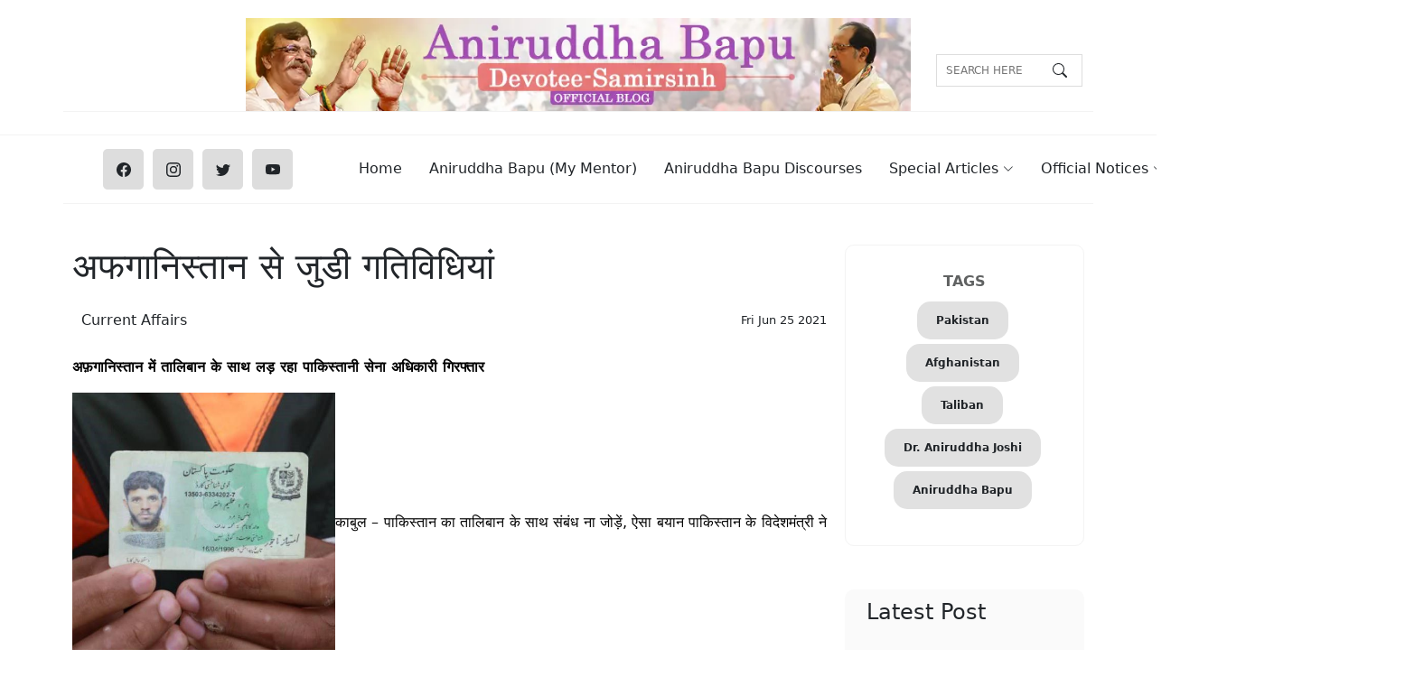

--- FILE ---
content_type: text/html; charset=utf-8
request_url: https://sadguruaniruddhabapu.com/post/afghanistan-related-activities
body_size: 16927
content:
<!DOCTYPE html><html lang="hi_IN" data-critters-container><head>
  <meta name="description" content="अफगानिस्तान से जुडी गतिविधियां - पाकिस्तान का तालिबान के साथ संबंध ना जोड़ें, ऐसा बयान पाकिस्तान के विदेशमंत्री ने कुछ दिन पहले ही किया था।">
  <meta name="keywords" content="Pakistan, Afghanistan, Taliban, Dr. Aniruddha Joshi, Aniruddha Bapu">
  <meta name="robots" content="max-image-preview:large">
  <meta name="og:locale" property="og:locale" content="hi_IN">
  <meta name="og:type" property="og:type" content="article">
  <meta name="og:title" property="og:title" content="अफगानिस्तान से जुडी गतिविधियां">
  <meta name="og:description" property="og:description" content="अफगानिस्तान से जुडी गतिविधियां - पाकिस्तान का तालिबान के साथ संबंध ना जोड़ें, ऐसा बयान पाकिस्तान के विदेशमंत्री ने कुछ दिन पहले ही किया था।">
  <meta name="og:url" property="og:url" content="https://sadguruaniruddhabapu.com/post/afghanistan-related-activities">
  <meta name="og:site_name" property="og:site_name" content="Sadguru Aniruddha Bapu.">
  <meta name="article:publisher" property="article:publisher" content="Dr. Aniruddha Joshi">
  <!-- <meta name="article:tag" property="article:tag" content="" /> -->
  <meta name="article:section" property="article:section" content="Current Affairs">
  <meta name="article:published_time" property="article:published_time" content="1970-01-19T19:17:18.615Z">
  <meta name="article:modified_time" property="article:modified_time" content="1970-01-19T19:17:16.693Z">
  <meta name="og:updated_time" property="og:updated_time" content="1970-01-19T19:17:16.693Z">
  <meta name="og:image" property="og:image" content="https://images.sadguruaniruddhabapu.com/wp-content/uploads/2021/06/Blog-FI-afghanistan.webp">
  <meta name="twitter:card" content="summary_large_image">
  <meta name="twitter:description" content="अफगानिस्तान से जुडी गतिविधियां - पाकिस्तान का तालिबान के साथ संबंध ना जोड़ें, ऐसा बयान पाकिस्तान के विदेशमंत्री ने कुछ दिन पहले ही किया था।">
  <meta name="twitter:title" content="अफगानिस्तान से जुडी गतिविधियां">
  <meta name="twitter:site" content="Sadguru Aniruddha Bapu">
  <meta name="twitter:image" content="https://images.sadguruaniruddhabapu.com/wp-content/uploads/2021/06/Blog-FI-afghanistan.webp">
  <meta name="twitter:creator" content="Sadguru Aniruddha Bapu">
  <meta charset="utf-8">
  <title>अफगानिस्तान से जुडी गतिविधियां</title>
  <base href="/">
  <meta name="viewport" content="width=device-width, initial-scale=1">
  <link rel="icon" type="image/x-icon" href="favicon.ico">

  <link rel="preload" href="styles.css" as="style">
  <link rel="preload" href="main.js" as="script">
  <script type="application/ld+json">{"@context":"http://schema.org","mainEntityOfPage":{"@type":"Article","@id":"https://sadguruaniruddhabapu.com/post/afghanistan-related-activities"},"@type":"BlogPosting","inLanguage":"Hindi","headline":"अफगानिस्तान से जुडी गतिविधियां","image":{"@type":"ImageObject","url":"https://images.sadguruaniruddhabapu.com/wp-content/uploads/2021/06/Blog-FI-afghanistan.webp"},"keywords":"Current Affairs,Hindi,Featured Posts","articleSection":"Current Affairs","datePublished":"2021-06-25T19:40:35","dateModified":"2021-06-25T19:40:35","url":"https://sadguruaniruddhabapu.com/post/afghanistan-related-activities","thumbnailUrl":"https://images.sadguruaniruddhabapu.com/wp-content/uploads/2021/06/Blog-FI-afghanistan.webp","author":{"url":"https://sadguruaniruddhabapu.com/","@type":"Thing","name":"sadguruaniruddhabapu.com"},"publisher":{"@type":"Organization","name":"https://sadguruaniruddhabapu.com/","logo":{"@type":"ImageObject","url":"https://images.sadguruaniruddhabapu.com/wp-content/uploads/website-logo.webp"}},"description":"अफगानिस्तान से जुडी गतिविधियां - पाकिस्तान का तालिबान के साथ संबंध ना जोड़ें, ऐसा बयान पाकिस्तान के विदेशमंत्री ने कुछ दिन पहले ही किया था।"}</script>
  <script>



    function clickOnli() {
      document.querySelector('body').classList.toggle('mobile-nav-active');
      document.querySelector('.mobile-nav-toggle').classList.toggle('bi-list');
      document.querySelector('.mobile-nav-toggle').classList.toggle('bi-x');

    }
  </script>
  <!-- Google tag (gtag.js) -->
  <script defer src="https://www.googletagmanager.com/gtag/js?id=G-EWSWCVYKR0"></script>
  <script defer>
    window.dataLayer = window.dataLayer || [];
    function gtag() { dataLayer.push(arguments); }
    gtag('js', new Date());
    gtag('config', 'G-EWSWCVYKR0'); 
  </script>
<!-- <script>
  function loadVideo(VIDEO_ID,element) {
    if(VIDEO_ID!='')
  {
    element.innerHTML = "<iframe src='https://www.youtube.com/embed/"+VIDEO_ID+"?autoplay=1'  frameborder='0' allow='autoplay; encrypted-media'   allowfullscreen loading='lazy'></iframe>";
    document.getElementById("idFeatureImage").setAttribute("display","none");
  }
  }
</script> -->
<style>@charset "UTF-8";*,*:after,*:before{box-sizing:border-box}html,body{height:100%}body{line-height:1.74;font-size:15px;font-style:normal;font-weight:500;visibility:visible;color:#333;position:relative;background-color:#fff}h1,h2,h4,h6{color:#000;font-weight:600;margin-top:0;margin-bottom:0;line-height:1.41}h1{font-size:56px}@media only screen and (min-width: 992px) and (max-width: 1199px){h1{font-size:46px}}@media only screen and (min-width: 768px) and (max-width: 991px){h1{font-size:40px}}@media only screen and (max-width: 767px){h1{font-size:34px}}h2{font-size:38px}@media only screen and (min-width: 992px) and (max-width: 1199px){h2{font-size:32px}}@media only screen and (min-width: 768px) and (max-width: 991px){h2{font-size:30px}}@media only screen and (max-width: 767px){h2{font-size:26px}}h4{font-size:20px}@media only screen and (min-width: 992px) and (max-width: 1199px){h4{font-size:18px}}@media only screen and (min-width: 768px) and (max-width: 991px){h4{font-size:18px}}@media only screen and (max-width: 767px){h4{font-size:18px}}h6{font-size:16px}p:last-child{margin-bottom:0}a{color:inherit!important;display:inline-block;line-height:inherit;text-decoration:none!important;cursor:pointer}*:focus{outline:none!important}a:focus{color:inherit;outline:none;text-decoration:none}a:hover{text-decoration:none;color:#ffc4a0}ul{list-style:outside none none;margin:0;padding:0}img{max-width:100%}input[type=text]:focus{color:#47362b;border-color:#ffc4a0}.section-space--ptb_80{padding-top:40px;padding-bottom:10px}@media only screen and (min-width: 768px) and (max-width: 991px){.section-space--ptb_80{padding-top:60px;padding-bottom:60px}}@media only screen and (max-width: 767px){.section-space--ptb_80{padding-top:40px;padding-bottom:40px}}.mb-15{margin-bottom:15px}.mt-15{margin-top:15px}@media (min-width: 1200px){.container{max-width:1200px}}.row--17{margin-left:-17px;margin-right:-17px}@media only screen and (min-width: 1200px) and (max-width: 1499px){.row--17{margin-left:-15px;margin-right:-15px}}@media only screen and (min-width: 992px) and (max-width: 1199px){.row--17{margin-left:-15px;margin-right:-15px}}@media only screen and (min-width: 768px) and (max-width: 991px){.row--17{margin-left:-15px;margin-right:-15px}}@media only screen and (max-width: 767px){.row--17{margin-left:-15px!important;margin-right:-15px!important}}.row--17>[class*=col],.row--17>[class*=col-]{padding-left:17px;padding-right:17px}@media only screen and (min-width: 1200px) and (max-width: 1499px){.row--17>[class*=col],.row--17>[class*=col-]{padding-left:10px;padding-right:10px}}@media only screen and (min-width: 992px) and (max-width: 1199px){.row--17>[class*=col],.row--17>[class*=col-]{padding-left:15px;padding-right:15px}}@media only screen and (min-width: 768px) and (max-width: 991px){.row--17>[class*=col],.row--17>[class*=col-]{padding-left:15px!important;padding-right:15px!important;margin:auto}}@media only screen and (max-width: 767px){.row--17>[class*=col],.row--17>[class*=col-]{padding-left:15px!important;padding-right:15px!important;margin:auto}}.header-mid-area{margin-top:20px;border-bottom:1px solid #f3f3f3;padding-bottom:20px}.header-mid-right-side{display:flex;justify-content:flex-end}.header-add-banner{position:relative}.header-add-banner a{display:block}.social-share-area li{display:inline-block;margin-right:10px}.social-share-area li:last-child{margin-right:0}.social-share-area li a{height:45px;width:45px;line-height:45px;text-align:center;background-color:#ddd;border-radius:5px}.social-share-area li a:hover{background-color:#ffc4a0;color:#fff}@media only screen and (max-width: 767px){.social-share-area li{margin-right:10px}}@media only screen and (max-width: 575px){.social-share-area li{margin-right:6px}}.footer-one .footer-top-area{background-color:#fdead2;padding:10px 0}.footer-one .footer-bottom-area{background:#d3a385}.footer-widget{margin-top:30px;max-width:280px}@media only screen and (max-width: 767px){.footer-widget{max-width:100%}}.footer-widget-title{margin-bottom:30px}.footer-widget-title .title{color:#fff}.footer-menu-widget{display:flex;justify-content:space-between;margin-right:-10px;margin-left:-5px;flex-wrap:wrap}.single-footer-menu{width:49%;flex:0 0 auto;padding-left:5px;padding-right:10px;margin-top:30px}@media only screen and (max-width: 575px){.single-footer-menu{width:50%}}.single-footer-menu:last-child{padding-left:50px}@media only screen and (min-width: 1200px) and (max-width: 1499px),only screen and (min-width: 992px) and (max-width: 1199px),only screen and (min-width: 768px) and (max-width: 991px),only screen and (max-width: 767px){.single-footer-menu:last-child{padding-left:5px}}.footer-widget-menu-list li{margin-bottom:10px}.footer-widget-menu-list li:last-child{margin-bottom:0}.footer-widget-menu-list li a{color:#fff}.footer-bottom-inner{display:flex;justify-content:space-between;align-items:center}@media only screen and (max-width: 767px){.footer-bottom-inner{flex-direction:column;align-items:center}}.post-meta-left-side span{position:relative;padding-right:10px;margin-right:10px;font-size:13px}.post-meta-left-side span:after{position:absolute;content:"";right:0;top:50%;height:4px;width:4px;border-radius:50000px;transform:translateY(-50%)}.post-meta-left-side span:last-child{padding-right:0;margin-right:0}.post-meta-left-side span:last-child:after{display:none}.trending-blog-post-category{margin-right:25px}.trending-blog-post-category a{min-width:100px;text-align:center;padding:4px 10px;border-radius:10px;color:#222}@media only screen and (max-width: 479px){.trending-blog-post-category{margin-right:15px}.trending-blog-post-category a{min-width:40px;font-size:12px;padding:2px 5px}}.from-following-right-side{max-width:335px;flex-grow:1}.following-blog-post-author{color:#9b9ea1}@media only screen and (max-width: 479px){.following-blog-post-author{font-size:12px}}.following-blog-post-title{margin-bottom:15px}.following-author-area{border:1px solid #f3f3f3;border-radius:10px;text-align:center;padding:30px 15px}.latest-post-inner-wrap{padding:1px 24px;background:#fafafa;border-radius:10px}@media only screen and (min-width: 992px) and (max-width: 1199px),only screen and (min-width: 768px) and (max-width: 991px){.latest-post-box{display:flex;flex-wrap:wrap}}.latest-post-header{display:flex;justify-content:space-between;align-items:center;margin-top:10px}.single-latest-post{display:flex;align-items:center;margin-top:20px}@media only screen and (min-width: 992px) and (max-width: 1199px),only screen and (min-width: 768px) and (max-width: 991px){.single-latest-post{width:50%;padding-right:15px}}.latest-post-thum{flex-basis:0 0 auto;min-width:90px;width:85px}.latest-post-thum a img{border-radius:10px}.latest-post-content{margin-left:20px}.latest-post-content .title{margin-top:0;font-size:15px}.latest-post-content .latest-post-meta{font-size:12px;margin-top:10px}.latest-post-content .latest-post-meta span{position:relative;padding-right:6px;margin-right:6px}.latest-post-content .latest-post-meta span:after{position:absolute;content:"";right:0;top:50%;height:4px;width:4px;background:#000000;border-radius:50000px;transform:translateY(-50%)}.latest-post-content .latest-post-meta span:last-child{padding-right:0;margin-right:0}.latest-post-content .latest-post-meta span:last-child:after{display:none}.most-populer-thum{display:block}.most-populer-thum img{border-radius:10px;width:100%}.blog-details-meta-box{margin-top:20px;margin-bottom:5px;display:flex;align-items:center;justify-content:space-between}.blog-details-meta-box .post-meta-left-side,.blog-details-meta-box .post-mid-side{display:flex;align-items:center}.blog-details-meta-box .post-mid-side span{position:relative;padding-right:10px;margin-right:10px;font-size:13px}.blog-details-meta-box .post-mid-side span:after{position:absolute;content:"";right:0;top:50%;height:4px;width:4px;background:#000000;border-radius:50000px;transform:translateY(-50%)}.blog-details-meta-box .post-mid-side span:last-child{padding-right:0;margin-right:0}.blog-details-meta-box .post-mid-side span:last-child:after{display:none}@media only screen and (max-width: 767px){.blog-details-meta-box{flex-direction:column}}.search_area{margin-top:14px;position:relative}.search_area:after{color:#606262;position:absolute;right:13px;top:6px}.search_area input[type=text]{border:1px solid #ddd;font-size:12px;height:36px;padding-left:10px;text-transform:uppercase;width:100%}.search_area a{background:transparent none repeat scroll 0 0;border:medium none;height:100%;position:absolute;right:0;text-indent:-1e+21px;top:0;width:33px;z-index:999}@media (min-width: 1280px){.navbar{padding:0}.navbar ul{margin:0;padding:0;display:flex;list-style:none;align-items:center}.navbar li{position:relative}.navbar a,.navbar a:focus{display:flex;align-items:center;justify-content:space-between;padding:10px 0 10px 30px;font-family:var(--font-default);font-size:16px;font-weight:500;color:rgba(var(--color-default-rgb),1);white-space:nowrap;transition:.3s}.navbar a i,.navbar a:focus i{font-size:12px;line-height:0;margin-left:5px}.navbar a:hover,.navbar li:hover>a{color:var(--color-default)}.navbar .dropdown ul{display:block;position:absolute;left:14px;top:calc(100% + 30px);margin:0;padding:10px 0;z-index:99;opacity:0;visibility:hidden;background:var(--color-white);box-shadow:0 0 30px #7f89a140;transition:.3s;border-radius:4px}.navbar .dropdown ul li{min-width:200px}.navbar .dropdown ul a{padding:10px 20px;font-size:15px;text-transform:none;font-weight:400}.navbar .dropdown ul a:hover,.navbar .dropdown ul li:hover>a{color:var(--color-primary)}.navbar .dropdown:hover>ul{opacity:1;top:100%;visibility:visible}}.mobile-nav-toggle{display:none}@media (max-width: 1279px){.navbar{padding:0;z-index:9997}.navbar ul{display:none;position:absolute;inset:55px 15px 15px;padding:10px 0;margin:0;border-radius:10px;background-color:var(--color-white);overflow-y:auto;transition:.3s;z-index:9998}.navbar a,.navbar a:focus{display:flex;align-items:center;justify-content:space-between;padding:10px 20px;font-family:var(--font-primary);font-size:15px;font-weight:600;color:var(--color-primary);white-space:nowrap;transition:.3s}.navbar a i,.navbar a:focus i{font-size:12px;line-height:0;margin-left:5px}.navbar a:hover,.navbar li:hover>a{color:var(--color-primary)}.navbar .dropdown ul{position:static;display:none;z-index:99;padding:10px 0;margin:10px 20px;background:var(--color-white);transition:all .5s ease-in-out;box-shadow:0 0 30px rgba(var(--color-black-rgb),.1)}.mobile-nav-toggle{display:inline-block;color:var(--color-secondary);font-size:28px;cursor:pointer;line-height:0;transition:.5s}}.align-items-center{border-bottom:1px solid #f3f3f3;margin-bottom:5px}:root{--font-default:"EB Garamond", system-ui, -apple-system, "Segoe UI", Roboto, "Helvetica Neue", Arial, "Noto Sans", "Liberation Sans", sans-serif, "Apple Color Emoji", "Segoe UI Emoji", "Segoe UI Symbol", "Noto Color Emoji";--font-primary:"EB Garamond", serif;--font-secondary:"Inter", sans-serif;--color-default:#212529;--color-default-rgb:33, 37, 41;--color-links:#212529;--color-links-hover:#15171a;--color-primary:#212529;--color-primary-light:#26282c;--color-primary-dark:#0b0c0e;--color-primary-rgb:33, 37, 41;--color-primary-light-rgb:38, 40, 44;--color-primary-dark-rgb:11, 12, 14;--color-secondary:#596d80;--color-secondary-light:#8498aa;--color-secondary-dark:#404f5c;--color-secondary-rgb:89, 109, 128;--color-secondary-light-rgb:132, 152, 170;--color-secondary-dark-rgb:64, 79, 92;--color-blue:#0d6efd;--color-blue-rgb:13, 110, 253;--color-indigo:#6610f2;--color-indigo-rgb:102, 16, 242;--color-purple:#6f42c1;--color-purple-rgb:111, 66, 193;--color-pink:#f3268c;--color-pink-rgb:243, 38, 140;--color-red:#df1529;--color-red-rgb:223, 21, 4;--color-orange:#fd7e14;--color-orange-rgb:253, 126, 20;--color-yellow:#ffc107;--color-yellow-rgb:255, 193, 7;--color-green:#059652;--color-green-rgb:5, 150, 82;--color-teal:#20c997;--color-teal-rgb:32, 201, 151;--color-cyan:#0dcaf0;--color-cyan-rgb:13, 202, 240;--color-white:#ffffff;--color-white-rgb:255, 255, 255;--color-gray:#6c757d;--color-gray-rgb:108, 117, 125;--color-black:#000000;--color-black-rgb:0, 0, 0}:root{--bs-blue:var(--color-blue);--bs-indigo:var(--color-indigo);--bs-purple:var(--color-purple);--bs-pink:var(--color-pink);--bs-red:var(--color-red);--bs-orange:var(--color-orange);--bs-yellow:var(--color-yellow);--bs-green:var(--color-green);--bs-teal:var(--color-teal);--bs-cyan:var(--color-cyan);--bs-white:var(--color-white);--bs-gray:var(--color-gray);--bs-gray-dark:#343a40;--bs-gray-100:#f8f9fa;--bs-gray-200:#e9ecef;--bs-gray-300:#dee2e6;--bs-gray-400:#ced4da;--bs-gray-500:#adb5bd;--bs-gray-600:#6c757d;--bs-gray-700:#495057;--bs-gray-800:#343a40;--bs-gray-900:#212529;--bs-primary:var(--color-blue);--bs-secondary:var(--color-blue);--bs-success:#198754;--bs-info:#0dcaf0;--bs-warning:#ffc107;--bs-danger:#dc3545;--bs-light:#f8f9fa;--bs-dark:#212529;--bs-primary-rgb:var(--color-primary-rgb);--bs-secondary-rgb:var(--color-secondary-rgb);--bs-success-rgb:25, 135, 84;--bs-info-rgb:13, 202, 240;--bs-warning-rgb:255, 193, 7;--bs-danger-rgb:220, 53, 69;--bs-light-rgb:248, 249, 250;--bs-dark-rgb:33, 37, 41;--bs-white-rgb:var(--color-white-rgb);--bs-black-rgb:var(--color-black-rgb);--bs-body-color-rgb:var(--color-default-rgb);--bs-body-bg-rgb:255, 255, 255;--bs-font-sans-serif:var(--font-default);--bs-font-monospace:SFMono-Regular, Menlo, Monaco, Consolas, "Liberation Mono", "Courier New", monospace;--bs-gradient:linear-gradient(180deg, rgba(255, 255, 255, .15), rgba(255, 255, 255, 0));--bs-body-font-family:var(--font-default);--bs-body-font-size:1rem;--bs-body-font-weight:400;--bs-body-line-height:1.5;--bs-body-color:var(--color-default);--bs-body-bg:#fff}@charset "UTF-8";:root{--bs-blue:#0d6efd;--bs-indigo:#6610f2;--bs-purple:#6f42c1;--bs-pink:#d63384;--bs-red:#dc3545;--bs-orange:#fd7e14;--bs-yellow:#ffc107;--bs-green:#198754;--bs-teal:#20c997;--bs-cyan:#0dcaf0;--bs-black:#000;--bs-white:#fff;--bs-gray:#6c757d;--bs-gray-dark:#343a40;--bs-gray-100:#f8f9fa;--bs-gray-200:#e9ecef;--bs-gray-300:#dee2e6;--bs-gray-400:#ced4da;--bs-gray-500:#adb5bd;--bs-gray-600:#6c757d;--bs-gray-700:#495057;--bs-gray-800:#343a40;--bs-gray-900:#212529;--bs-primary:#0d6efd;--bs-secondary:#6c757d;--bs-success:#198754;--bs-info:#0dcaf0;--bs-warning:#ffc107;--bs-danger:#dc3545;--bs-light:#f8f9fa;--bs-dark:#212529;--bs-primary-rgb:13,110,253;--bs-secondary-rgb:108,117,125;--bs-success-rgb:25,135,84;--bs-info-rgb:13,202,240;--bs-warning-rgb:255,193,7;--bs-danger-rgb:220,53,69;--bs-light-rgb:248,249,250;--bs-dark-rgb:33,37,41;--bs-primary-text-emphasis:#052c65;--bs-secondary-text-emphasis:#2b2f32;--bs-success-text-emphasis:#0a3622;--bs-info-text-emphasis:#055160;--bs-warning-text-emphasis:#664d03;--bs-danger-text-emphasis:#58151c;--bs-light-text-emphasis:#495057;--bs-dark-text-emphasis:#495057;--bs-primary-bg-subtle:#cfe2ff;--bs-secondary-bg-subtle:#e2e3e5;--bs-success-bg-subtle:#d1e7dd;--bs-info-bg-subtle:#cff4fc;--bs-warning-bg-subtle:#fff3cd;--bs-danger-bg-subtle:#f8d7da;--bs-light-bg-subtle:#fcfcfd;--bs-dark-bg-subtle:#ced4da;--bs-primary-border-subtle:#9ec5fe;--bs-secondary-border-subtle:#c4c8cb;--bs-success-border-subtle:#a3cfbb;--bs-info-border-subtle:#9eeaf9;--bs-warning-border-subtle:#ffe69c;--bs-danger-border-subtle:#f1aeb5;--bs-light-border-subtle:#e9ecef;--bs-dark-border-subtle:#adb5bd;--bs-white-rgb:255,255,255;--bs-black-rgb:0,0,0;--bs-font-sans-serif:system-ui,-apple-system,"Segoe UI",Roboto,"Helvetica Neue","Noto Sans","Liberation Sans",Arial,sans-serif,"Apple Color Emoji","Segoe UI Emoji","Segoe UI Symbol","Noto Color Emoji";--bs-font-monospace:SFMono-Regular,Menlo,Monaco,Consolas,"Liberation Mono","Courier New",monospace;--bs-gradient:linear-gradient(180deg, rgba(255, 255, 255, .15), rgba(255, 255, 255, 0));--bs-body-font-family:var(--bs-font-sans-serif);--bs-body-font-size:1rem;--bs-body-font-weight:400;--bs-body-line-height:1.5;--bs-body-color:#212529;--bs-body-color-rgb:33,37,41;--bs-body-bg:#fff;--bs-body-bg-rgb:255,255,255;--bs-emphasis-color:#000;--bs-emphasis-color-rgb:0,0,0;--bs-secondary-color:rgba(33, 37, 41, .75);--bs-secondary-color-rgb:33,37,41;--bs-secondary-bg:#e9ecef;--bs-secondary-bg-rgb:233,236,239;--bs-tertiary-color:rgba(33, 37, 41, .5);--bs-tertiary-color-rgb:33,37,41;--bs-tertiary-bg:#f8f9fa;--bs-tertiary-bg-rgb:248,249,250;--bs-heading-color:inherit;--bs-link-color:#0d6efd;--bs-link-color-rgb:13,110,253;--bs-link-decoration:underline;--bs-link-hover-color:#0a58ca;--bs-link-hover-color-rgb:10,88,202;--bs-code-color:#d63384;--bs-highlight-bg:#fff3cd;--bs-border-width:1px;--bs-border-style:solid;--bs-border-color:#dee2e6;--bs-border-color-translucent:rgba(0, 0, 0, .175);--bs-border-radius:.375rem;--bs-border-radius-sm:.25rem;--bs-border-radius-lg:.5rem;--bs-border-radius-xl:1rem;--bs-border-radius-xxl:2rem;--bs-border-radius-2xl:var(--bs-border-radius-xxl);--bs-border-radius-pill:50rem;--bs-box-shadow:0 .5rem 1rem rgba(0, 0, 0, .15);--bs-box-shadow-sm:0 .125rem .25rem rgba(0, 0, 0, .075);--bs-box-shadow-lg:0 1rem 3rem rgba(0, 0, 0, .175);--bs-box-shadow-inset:inset 0 1px 2px rgba(0, 0, 0, .075);--bs-focus-ring-width:.25rem;--bs-focus-ring-opacity:.25;--bs-focus-ring-color:rgba(13, 110, 253, .25);--bs-form-valid-color:#198754;--bs-form-valid-border-color:#198754;--bs-form-invalid-color:#dc3545;--bs-form-invalid-border-color:#dc3545}*,:after,:before{box-sizing:border-box}@media (prefers-reduced-motion:no-preference){:root{scroll-behavior:smooth}}body{margin:0;font-family:var(--bs-body-font-family);font-size:var(--bs-body-font-size);font-weight:var(--bs-body-font-weight);line-height:var(--bs-body-line-height);color:var(--bs-body-color);text-align:var(--bs-body-text-align);background-color:var(--bs-body-bg);-webkit-text-size-adjust:100%;-webkit-tap-highlight-color:transparent}h1,h2,h4,h6{margin-top:0;margin-bottom:.5rem;font-weight:500;line-height:1.2;color:var(--bs-heading-color)}h1{font-size:calc(1.375rem + 1.5vw)}@media (min-width:1200px){h1{font-size:2.5rem}}h2{font-size:calc(1.325rem + .9vw)}@media (min-width:1200px){h2{font-size:2rem}}h4{font-size:calc(1.275rem + .3vw)}@media (min-width:1200px){h4{font-size:1.5rem}}h6{font-size:1rem}p{margin-top:0;margin-bottom:1rem}ul{padding-left:2rem}ul{margin-top:0;margin-bottom:1rem}ul ul{margin-bottom:0}strong{font-weight:bolder}a{color:rgba(var(--bs-link-color-rgb),var(--bs-link-opacity,1));text-decoration:underline}a:hover{--bs-link-color-rgb:var(--bs-link-hover-color-rgb)}a:not([href]):not([class]),a:not([href]):not([class]):hover{color:inherit;text-decoration:none}img,svg{vertical-align:middle}input{margin:0;font-family:inherit;font-size:inherit;line-height:inherit}.container{--bs-gutter-x:1.5rem;--bs-gutter-y:0;width:100%;padding-right:calc(var(--bs-gutter-x) * .5);padding-left:calc(var(--bs-gutter-x) * .5);margin-right:auto;margin-left:auto}@media (min-width:576px){.container{max-width:540px}}@media (min-width:768px){.container{max-width:720px}}@media (min-width:992px){.container{max-width:960px}}@media (min-width:1200px){.container{max-width:1140px}}@media (min-width:1400px){.container{max-width:1320px}}:root{--bs-breakpoint-xs:0;--bs-breakpoint-sm:576px;--bs-breakpoint-md:768px;--bs-breakpoint-lg:992px;--bs-breakpoint-xl:1200px;--bs-breakpoint-xxl:1400px}.row{--bs-gutter-x:1.5rem;--bs-gutter-y:0;display:flex;flex-wrap:wrap;margin-top:calc(-1 * var(--bs-gutter-y));margin-right:calc(-.5 * var(--bs-gutter-x));margin-left:calc(-.5 * var(--bs-gutter-x))}.row>*{flex-shrink:0;width:100%;max-width:100%;padding-right:calc(var(--bs-gutter-x) * .5);padding-left:calc(var(--bs-gutter-x) * .5);margin-top:var(--bs-gutter-y)}.col-3{flex:0 0 auto;width:25%}.col-5{flex:0 0 auto;width:41.66666667%}.col-7{flex:0 0 auto;width:58.33333333%}.col-9{flex:0 0 auto;width:75%}@media (min-width:768px){.col-md-2{flex:0 0 auto;width:16.66666667%}.col-md-3{flex:0 0 auto;width:25%}.col-md-6{flex:0 0 auto;width:50%}.col-md-8{flex:0 0 auto;width:66.66666667%}.col-md-9{flex:0 0 auto;width:75%}}@media (min-width:992px){.col-lg-2{flex:0 0 auto;width:16.66666667%}.col-lg-3{flex:0 0 auto;width:25%}.col-lg-6{flex:0 0 auto;width:50%}.col-lg-8{flex:0 0 auto;width:66.66666667%}.col-lg-9{flex:0 0 auto;width:75%}.col-lg-12{flex:0 0 auto;width:100%}}.dropdown{position:relative}.navbar{--bs-navbar-padding-x:0;--bs-navbar-padding-y:.5rem;--bs-navbar-color:rgba(var(--bs-emphasis-color-rgb), .65);--bs-navbar-hover-color:rgba(var(--bs-emphasis-color-rgb), .8);--bs-navbar-disabled-color:rgba(var(--bs-emphasis-color-rgb), .3);--bs-navbar-active-color:rgba(var(--bs-emphasis-color-rgb), 1);--bs-navbar-brand-padding-y:.3125rem;--bs-navbar-brand-margin-end:1rem;--bs-navbar-brand-font-size:1.25rem;--bs-navbar-brand-color:rgba(var(--bs-emphasis-color-rgb), 1);--bs-navbar-brand-hover-color:rgba(var(--bs-emphasis-color-rgb), 1);--bs-navbar-nav-link-padding-x:.5rem;--bs-navbar-toggler-padding-y:.25rem;--bs-navbar-toggler-padding-x:.75rem;--bs-navbar-toggler-font-size:1.25rem;--bs-navbar-toggler-icon-bg:url("data:image/svg+xml,%3csvg xmlns='http://www.w3.org/2000/svg' viewBox='0 0 30 30'%3e%3cpath stroke='rgba%2833, 37, 41, 0.75%29' stroke-linecap='round' stroke-miterlimit='10' stroke-width='2' d='M4 7h22M4 15h22M4 23h22'/%3e%3c/svg%3e");--bs-navbar-toggler-border-color:rgba(var(--bs-emphasis-color-rgb), .15);--bs-navbar-toggler-border-radius:var(--bs-border-radius);--bs-navbar-toggler-focus-width:.25rem;--bs-navbar-toggler-transition:box-shadow .15s ease-in-out;position:relative;display:flex;flex-wrap:wrap;align-items:center;justify-content:space-between;padding:var(--bs-navbar-padding-y) var(--bs-navbar-padding-x)}.d-none{display:none!important}.align-items-center{align-items:center!important}.mt-5{margin-top:3rem!important}.mb-2{margin-bottom:.5rem!important}.text-end{text-align:right!important}.text-center{text-align:center!important}@media (min-width:768px){.d-md-block{display:block!important}}@font-face{font-display:block;font-family:bootstrap-icons;src:url(bootstrap-icons.02685dabe0850e40.woff2?1fa40e8900654d2863d011707b9fb6f2) format("woff2"),url(bootstrap-icons.8463cb1e163733b5.woff?1fa40e8900654d2863d011707b9fb6f2) format("woff")}.bi:before{display:inline-block;font-family:bootstrap-icons!important;font-style:normal;font-weight:400!important;font-variant:normal;text-transform:none;line-height:1;vertical-align:-.125em;-webkit-font-smoothing:antialiased;-moz-osx-font-smoothing:grayscale}@font-face{font-display:block;font-family:bootstrap-icons;src:url(bootstrap-icons.02685dabe0850e40.woff2?1fa40e8900654d2863d011707b9fb6f2) format("woff2"),url(bootstrap-icons.8463cb1e163733b5.woff?1fa40e8900654d2863d011707b9fb6f2) format("woff")}.bi:before{display:inline-block;font-family:bootstrap-icons!important;font-style:normal;font-weight:400!important;font-variant:normal;text-transform:none;line-height:1;vertical-align:-.125em;-webkit-font-smoothing:antialiased;-moz-osx-font-smoothing:grayscale}.bi-chevron-down:before{content:"\f282"}.bi-facebook:before{content:"\f344"}.bi-instagram:before{content:"\f437"}.bi-list:before{content:"\f479"}.bi-search:before{content:"\f52a"}.bi-twitter:before{content:"\f5ef"}.bi-youtube:before{content:"\f62b"}</style><link rel="stylesheet" href="styles.982e4e4a7df6b1e2.css" media="print" onload="this.media='all'"><noscript><link rel="stylesheet" href="styles.982e4e4a7df6b1e2.css"></noscript><meta name="article:tag" content="Pakistan"><meta name="article:tag" content="Afghanistan"><meta name="article:tag" content="Taliban"><meta name="article:tag" content="Dr. Aniruddha Joshi"><meta name="article:tag" content="Aniruddha Bapu"><link rel="canonical" href="https://sadguruaniruddhabapu.com/post/afghanistan-related-activities"><style ng-app-id="ng">@media only screen and (min-width: 1200px) and (max-width: 1499px){.app-qr[_ngcontent-ng-c3290350576]{width:75%}}@media only screen and (min-width: 992px) and (max-width: 1199px){.app-qr[_ngcontent-ng-c3290350576]{width:75%}}@media only screen and (min-width: 768px) and (max-width: 991px){.app-qr[_ngcontent-ng-c3290350576]{padding-left:20%;padding-right:20%;width:100%}}@media only screen and (max-width: 767px){.app-qr[_ngcontent-ng-c3290350576]{padding-left:20%;padding-right:20%;width:100%}}</style><style ng-app-id="ng">.tagcloud[_ngcontent-ng-c786643113]   a[_ngcontent-ng-c786643113]{background:#e1e1e1;color:#606262;display:inline-block;border-radius:15px}.tagcloud[_ngcontent-ng-c786643113]{padding:5px}.latest-a[_ngcontent-ng-c786643113]{display:-webkit-box;-webkit-line-clamp:2;-webkit-box-orient:vertical;overflow:hidden;padding-top:2px}.following-author-area[_ngcontent-ng-c786643113]   .section_title[_ngcontent-ng-c786643113] > h2[_ngcontent-ng-c786643113]{color:#606262;font-size:16px;font-weight:700}.following-author-area[_ngcontent-ng-c786643113]   .tagcloud[_ngcontent-ng-c786643113]   a[_ngcontent-ng-c786643113]{background:#e1e1e1 none repeat scroll 0 0;color:#606262;display:inline-block;font-size:12px;font-weight:600;margin:0 5px 5px 0;padding:12px 21px;text-decoration:none;transition:all .35s ease-out 0s}.following-author-area[_ngcontent-ng-c786643113]   .tagcloud[_ngcontent-ng-c786643113]   a[_ngcontent-ng-c786643113]:hover{background:#ffc4a0 none repeat scroll 0 0;color:#fff!important}figcaption[_ngcontent-ng-c786643113]{text-align:center!important}.cl-feature-image[_ngcontent-ng-c786643113]{display:block;margin-left:auto;margin-right:auto;width:85%;margin-bottom:15px}.youtube-thumbnail[_ngcontent-ng-c786643113]{position:relative;width:100%;max-width:560px;aspect-ratio:16 / 9;cursor:pointer;overflow:hidden;border-radius:12px;box-shadow:0 4px 12px #0003;margin:auto}.youtube-thumbnail[_ngcontent-ng-c786643113]   img[_ngcontent-ng-c786643113]{width:100%;height:100%;object-fit:cover;display:block}.youtube-thumbnail[_ngcontent-ng-c786643113]   .play-button[_ngcontent-ng-c786643113]{position:absolute;top:50%;left:50%;transform:translate(-50%,-50%);font-size:48px;padding:10px 20px;pointer-events:none}</style></head>

<body><!--nghm-->
  <app-root _nghost-ng-c3290350576 ng-version="16.2.4" ngh="0" ng-server-context="ssr|httpcache,hydration"><header _ngcontent-ng-c3290350576 class="header"><div _ngcontent-ng-c3290350576 class="header-mid-area"><div _ngcontent-ng-c3290350576 class="container"><div _ngcontent-ng-c3290350576 class="row align-items-center"><div _ngcontent-ng-c3290350576 class="col-lg-2 col-md-2 col-5"><div _ngcontent-ng-c3290350576 class="logo"></div></div><div _ngcontent-ng-c3290350576 class="col-lg-8 col-md-8 d-md-block d-none" style="display: block!important;"><div _ngcontent-ng-c3290350576 class="header-add-banner text-center"><a _ngcontent-ng-c3290350576 href="index.html"><img _ngcontent-ng-c3290350576 ngsrc="https://images.sadguruaniruddhabapu.com/banners/banner.webp" alt="Sadguru Aniruddha Bapu" loading="eager" fill style="object-fit: contain; position: relative; width: 100%; height: 100%; inset: 0px;" fetchpriority="auto" ng-img="true" src="https://images.sadguruaniruddhabapu.com/banners/banner.webp" sizes="100vw"></a></div></div><div _ngcontent-ng-c3290350576 class="col-lg-2 col-md-2 col-7"><div _ngcontent-ng-c3290350576 class="header-mid-right-side"><div _ngcontent-ng-c3290350576 class="search_area"><input _ngcontent-ng-c3290350576 type="text" placeholder="Search here"><a _ngcontent-ng-c3290350576><svg _ngcontent-ng-c3290350576="" xmlns="https://www.w3.org/2000/svg" width="32" height="32" fill="currentColor" viewBox="0 0 32 32" class="bi bi-search" style="float: left; margin-top: 10px;"><path _ngcontent-ng-c3290350576="" d="M11.742 10.344a6.5 6.5 0 1 0-1.397 1.398h-.001c.03.04.062.078.098.115l3.85 3.85a1 1 0 0 0 1.415-1.414l-3.85-3.85a1.007 1.007 0 0 0-.115-.1zM12 6.5a5.5 5.5 0 1 1-11 0 5.5 5.5 0 0 1 11 0z"/></svg></a></div></div></div></div></div></div><div _ngcontent-ng-c3290350576 class="header-bottom-area"><div _ngcontent-ng-c3290350576 class="container"><div _ngcontent-ng-c3290350576 class="row align-items-center"><div _ngcontent-ng-c3290350576 class="col-lg-3 col-9"><ul _ngcontent-ng-c3290350576 class="social-share-area mt-15 mb-15"><li _ngcontent-ng-c3290350576><a _ngcontent-ng-c3290350576 target="_blank" href="https://www.facebook.com/aniruddhabapudevotee.page/"><svg _ngcontent-ng-c3290350576="" xmlns="http://www.w3.org/2000/svg" width="16" height="16" fill="currentColor" viewBox="0 0 16 16" class="bi bi-facebook"><path _ngcontent-ng-c3290350576="" d="M16 8.049c0-4.446-3.582-8.05-8-8.05C3.58 0-.002 3.603-.002 8.05c0 4.017 2.926 7.347 6.75 7.951v-5.625h-2.03V8.05H6.75V6.275c0-2.017 1.195-3.131 3.022-3.131.876 0 1.791.157 1.791.157v1.98h-1.009c-.993 0-1.303.621-1.303 1.258v1.51h2.218l-.354 2.326H9.25V16c3.824-.604 6.75-3.934 6.75-7.951z"/></svg></a></li><li _ngcontent-ng-c3290350576><a _ngcontent-ng-c3290350576 target="_blank" href="https://www.instagram.com/aniruddhabapu.devotee/"><svg _ngcontent-ng-c3290350576="" xmlns="http://www.w3.org/2000/svg" width="16" height="16" fill="currentColor" viewBox="0 0 16 16" class="bi bi-instagram"><path _ngcontent-ng-c3290350576="" d="M8 0C5.829 0 5.556.01 4.703.048 3.85.088 3.269.222 2.76.42a3.917 3.917 0 0 0-1.417.923A3.927 3.927 0 0 0 .42 2.76C.222 3.268.087 3.85.048 4.7.01 5.555 0 5.827 0 8.001c0 2.172.01 2.444.048 3.297.04.852.174 1.433.372 1.942.205.526.478.972.923 1.417.444.445.89.719 1.416.923.51.198 1.09.333 1.942.372C5.555 15.99 5.827 16 8 16s2.444-.01 3.298-.048c.851-.04 1.434-.174 1.943-.372a3.916 3.916 0 0 0 1.416-.923c.445-.445.718-.891.923-1.417.197-.509.332-1.09.372-1.942C15.99 10.445 16 10.173 16 8s-.01-2.445-.048-3.299c-.04-.851-.175-1.433-.372-1.941a3.926 3.926 0 0 0-.923-1.417A3.911 3.911 0 0 0 13.24.42c-.51-.198-1.092-.333-1.943-.372C10.443.01 10.172 0 7.998 0h.003zm-.717 1.442h.718c2.136 0 2.389.007 3.232.046.78.035 1.204.166 1.486.275.373.145.64.319.92.599.28.28.453.546.598.92.11.281.24.705.275 1.485.039.843.047 1.096.047 3.231s-.008 2.389-.047 3.232c-.035.78-.166 1.203-.275 1.485a2.47 2.47 0 0 1-.599.919c-.28.28-.546.453-.92.598-.28.11-.704.24-1.485.276-.843.038-1.096.047-3.232.047s-2.39-.009-3.233-.047c-.78-.036-1.203-.166-1.485-.276a2.478 2.478 0 0 1-.92-.598 2.48 2.48 0 0 1-.6-.92c-.109-.281-.24-.705-.275-1.485-.038-.843-.046-1.096-.046-3.233 0-2.136.008-2.388.046-3.231.036-.78.166-1.204.276-1.486.145-.373.319-.64.599-.92.28-.28.546-.453.92-.598.282-.11.705-.24 1.485-.276.738-.034 1.024-.044 2.515-.045v.002zm4.988 1.328a.96.96 0 1 0 0 1.92.96.96 0 0 0 0-1.92zm-4.27 1.122a4.109 4.109 0 1 0 0 8.217 4.109 4.109 0 0 0 0-8.217zm0 1.441a2.667 2.667 0 1 1 0 5.334 2.667 2.667 0 0 1 0-5.334z"/></svg></a></li><li _ngcontent-ng-c3290350576><a _ngcontent-ng-c3290350576 target="_blank" href="https://twitter.com/samirsinh189"><svg _ngcontent-ng-c3290350576="" xmlns="http://www.w3.org/2000/svg" width="16" height="16" fill="currentColor" viewBox="0 0 16 16" class="bi bi-twitter"><path _ngcontent-ng-c3290350576="" d="M5.026 15c6.038 0 9.341-5.003 9.341-9.334 0-.14 0-.282-.006-.422A6.685 6.685 0 0 0 16 3.542a6.658 6.658 0 0 1-1.889.518 3.301 3.301 0 0 0 1.447-1.817 6.533 6.533 0 0 1-2.087.793A3.286 3.286 0 0 0 7.875 6.03a9.325 9.325 0 0 1-6.767-3.429 3.289 3.289 0 0 0 1.018 4.382A3.323 3.323 0 0 1 .64 6.575v.045a3.288 3.288 0 0 0 2.632 3.218 3.203 3.203 0 0 1-.865.115 3.23 3.23 0 0 1-.614-.057 3.283 3.283 0 0 0 3.067 2.277A6.588 6.588 0 0 1 .78 13.58a6.32 6.32 0 0 1-.78-.045A9.344 9.344 0 0 0 5.026 15z"/></svg></a></li><li _ngcontent-ng-c3290350576><a _ngcontent-ng-c3290350576 target="_blank" href="https://www.youtube.com/@AniruddhaBapu.Devotee"><svg _ngcontent-ng-c3290350576="" xmlns="http://www.w3.org/2000/svg" width="16" height="16" fill="currentColor" viewBox="0 0 16 16" class="bi bi-youtube"><path _ngcontent-ng-c3290350576="" d="M8.051 1.999h.089c.822.003 4.987.033 6.11.335a2.01 2.01 0 0 1 1.415 1.42c.101.38.172.883.22 1.402l.01.104.022.26.008.104c.065.914.073 1.77.074 1.957v.075c-.001.194-.01 1.108-.082 2.06l-.008.105-.009.104c-.05.572-.124 1.14-.235 1.558a2.007 2.007 0 0 1-1.415 1.42c-1.16.312-5.569.334-6.18.335h-.142c-.309 0-1.587-.006-2.927-.052l-.17-.006-.087-.004-.171-.007-.171-.007c-1.11-.049-2.167-.128-2.654-.26a2.007 2.007 0 0 1-1.415-1.419c-.111-.417-.185-.986-.235-1.558L.09 9.82l-.008-.104A31.4 31.4 0 0 1 0 7.68v-.123c.002-.215.01-.958.064-1.778l.007-.103.003-.052.008-.104.022-.26.01-.104c.048-.519.119-1.023.22-1.402a2.007 2.007 0 0 1 1.415-1.42c.487-.13 1.544-.21 2.654-.26l.17-.007.172-.006.086-.003.171-.007A99.788 99.788 0 0 1 7.858 2h.193zM6.4 5.209v4.818l4.157-2.408L6.4 5.209z"/></svg></a></li></ul></div><div _ngcontent-ng-c3290350576 class="col-lg-9 col-3"><div _ngcontent-ng-c3290350576 class="main-menu-area text-end"><nav _ngcontent-ng-c3290350576 id="navbar" class="navbar"><ul _ngcontent-ng-c3290350576><li _ngcontent-ng-c3290350576><a _ngcontent-ng-c3290350576 onclick="clickOnli()" href="/"><span _ngcontent-ng-c3290350576>Home</span></a></li><li _ngcontent-ng-c3290350576><a _ngcontent-ng-c3290350576 onclick="clickOnli()" href="/post/aniruddha-bapu-sadguru"><span _ngcontent-ng-c3290350576>Aniruddha Bapu (My Mentor)</span></a></li><li _ngcontent-ng-c3290350576><a _ngcontent-ng-c3290350576 onclick="clickOnli()" href="/category/sadguru-aniruddha-bapu-pravachan"><span _ngcontent-ng-c3290350576>Aniruddha Bapu Discourses</span></a></li><li _ngcontent-ng-c3290350576 class="dropdown"><a _ngcontent-ng-c3290350576><span _ngcontent-ng-c3290350576>Special Articles</span><i _ngcontent-ng-c3290350576 class="bi bi-chevron-down dropdown-indicator"></i></a><ul _ngcontent-ng-c3290350576><li _ngcontent-ng-c3290350576><a _ngcontent-ng-c3290350576 onclick="clickOnli()" href="/post/web-links-aniruddha-bapu-navadurga-articles"><span _ngcontent-ng-c3290350576>Navadurga</span></a></li><li _ngcontent-ng-c3290350576><a _ngcontent-ng-c3290350576 onclick="clickOnli()" href="/post/web-links-aniruddha-bapu-ganesh-bhakti-articles"><span _ngcontent-ng-c3290350576>Ganesh Bhakti</span></a></li><li _ngcontent-ng-c3290350576><a _ngcontent-ng-c3290350576 onclick="clickOnli()" href="/post/editorial-by-dr-aniruddha-uddharet-atmana-atmanam"><span _ngcontent-ng-c3290350576>Uddharet Atmana Atmanam</span></a></li><li _ngcontent-ng-c3290350576><a _ngcontent-ng-c3290350576 onclick="clickOnli()" href="/post/dr-aniruddha-joshi-financial-terrorism-article-lokprabha"><span _ngcontent-ng-c3290350576>Financial Terrorism</span></a></li><li _ngcontent-ng-c3290350576><a _ngcontent-ng-c3290350576 onclick="clickOnli()" href="/category/specialarticles"><span _ngcontent-ng-c3290350576>All Articles</span></a></li></ul></li><li _ngcontent-ng-c3290350576 class="dropdown"><a _ngcontent-ng-c3290350576><span _ngcontent-ng-c3290350576>Official Notices</span><i _ngcontent-ng-c3290350576 class="bi bi-chevron-down dropdown-indicator"></i></a><ul _ngcontent-ng-c3290350576><li _ngcontent-ng-c3290350576><a _ngcontent-ng-c3290350576 onclick="clickOnli()" href="/category/thursday-announcements-at-shree-harigurugram"><span _ngcontent-ng-c3290350576>Thursday announcements at Shree Harigurugram</span></a></li><li _ngcontent-ng-c3290350576><a _ngcontent-ng-c3290350576 onclick="clickOnli()" href="/category/announcements"><span _ngcontent-ng-c3290350576>Other notices</span></a></li></ul></li><li _ngcontent-ng-c3290350576 class="dropdown"><a _ngcontent-ng-c3290350576><span _ngcontent-ng-c3290350576>Downloads</span><i _ngcontent-ng-c3290350576 class="bi bi-chevron-down dropdown-indicator"></i></a><ul _ngcontent-ng-c3290350576><li _ngcontent-ng-c3290350576><a _ngcontent-ng-c3290350576 onclick="clickOnli()" href="/photo-gallery/wallpaper"><span _ngcontent-ng-c3290350576>Photo Gallery</span></a></li><li _ngcontent-ng-c3290350576><a _ngcontent-ng-c3290350576 onclick="clickOnli()" href="/downloads-stotra-gajar/stotra-list"><span _ngcontent-ng-c3290350576>Stotra</span></a></li><li _ngcontent-ng-c3290350576><a _ngcontent-ng-c3290350576 onclick="clickOnli()" href="/downloads-stotra-gajar/gajar-list"><span _ngcontent-ng-c3290350576>Gajar</span></a></li><li _ngcontent-ng-c3290350576><a _ngcontent-ng-c3290350576 onclick="clickOnli()" href="/abhang-lyrics/abhang"><span _ngcontent-ng-c3290350576>Abhang Lyrics</span></a></li></ul></li></ul></nav></div><i _ngcontent-ng-c3290350576 class="bi bi-list mobile-nav-toggle"></i></div></div></div></div></header><!----><div _ngcontent-ng-c3290350576><router-outlet _ngcontent-ng-c3290350576></router-outlet><app-post ngskiphydration="true" _nghost-ng-c786643113><div _ngcontent-ng-c786643113 id="main-wrapper"><div _ngcontent-ng-c786643113 class="site-wrapper-reveal"><div _ngcontent-ng-c786643113 class="blog-details-wrapper section-space--ptb_80"><div _ngcontent-ng-c786643113 class="container"><div _ngcontent-ng-c786643113 class="row row--17"><div _ngcontent-ng-c786643113 class="col-md-9 post-content"><div _ngcontent-ng-c786643113 class="blog-details-post-wrap"><h1 _ngcontent-ng-c786643113 class="following-blog-post-title"> अफगानिस्तान से जुडी गतिविधियां </h1><div _ngcontent-ng-c786643113 class="blog-details-post-content"><div _ngcontent-ng-c786643113 class="blog-details-meta-box"><div _ngcontent-ng-c786643113 class="post-meta-left-side mb-2"><div _ngcontent-ng-c786643113 class="trending-blog-post-category"><a _ngcontent-ng-c786643113 href="/category/current-affairs">Current Affairs</a></div><div _ngcontent-ng-c786643113 class="following-blog-post-author"></div></div><div _ngcontent-ng-c786643113 class="post-mid-side mb-2"><span _ngcontent-ng-c786643113 class="post-meta-left-side"><span _ngcontent-ng-c786643113 class="post-date"> Fri Jun 25 2021  </span></span></div></div><!----><div _ngcontent-ng-c786643113><p _ngcontent-ng-c786643113 class="post-details" style="text-align: justify;"></p><p style="text-align: justify;"><span style="color: #000000;"><strong>अफ़गानिस्तान में तालिबान के साथ लड़ रहा पाकिस्तानी सेना अधिकारी गिरफ्तार</strong></span></p>
<p style="text-align: justify;"><span style="color: #000000;"><img class="alignright" src="https://images.newscast-pratyaksha.com/hindi/wp-content/uploads/2021/06/afghan-taliban-pak-army-1.jpg" alt="अफगानिस्तान से जुडी गतिविधियां" width="291" height="290">काबुल –&nbsp;पाकिस्तान का तालिबान के साथ संबंध ना जोड़ें, ऐसा बयान पाकिस्तान के विदेशमंत्री ने कुछ दिन पहले ही किया था। लेकिन, तालिबान के पक्ष में लड़ रहे पाकिस्तानी लष्करी अधिकारी को हिरासत में लेकर अफ़गानिस्तान ने पाकिस्तान की पोल खोली है। अफ़गानिस्तान में दाखिल होने से पहले इस पाकिस्तानी अधिकारी ने यह बात भी कबूली है कि, वह अफ़गानिस्तान जाने से पहले जम्मू-कश्‍मीर में आतंकी गतिविधियों में शामिल था। इस पाकिस्तानी सेना अधिकारी के कबूलनामे की वजह से अफ़गानिस्तान के साथ भारत में जारी आतंकी गतिविधियों में भी पाकिस्तान अब तक शामिल होने का आरोप नए से साबित हो रहा है।</span></p>

<div id="newsc-1443356573" class="newsc-content" style="text-align: justify;">
<div id="newsc-1713349006"><a style="color: #000000;" href="https://www.newscast-pratyaksha.com/hindi/tag/à¤à¥à¤à¤¾à¤¨à¤¿à¤¸à¥à¤¤à¤¾à¤¨" target="_blank" rel="noopener">अफ़गानिस्तान</a><span style="color: #000000;">&nbsp;के राष्ट्रीय गुप्तचर और सुरक्षा विभाग ने मंगलवार के दिन पाकिस्तानी सीमा के पास स्थित पाकतिया प्रांत में कार्रवाई करके तालिबान का अड्डा तबाह किया। वहां के दंड पतान जिले में की गई कार्रवाई के दौरान अफ़गान गुप्तचर यंत्रणाओं ने तालिबानी आतंकी को गिरफ्तार किया। अफ़गान सुरक्षा यंत्रणा ने कड़ी पूछताछ करने के बाद पकड़ा गया यह आतंकी पाकिस्तानी सेना का अधिकारी होने की बात स्पष्ट हुई। इस पाकिस्तानी सेना अफसर का नाम ‘अज़ीम अख्तर’ है और उसकी पहचान उससे बरामद किए ‘आयकार्ड’ से स्पष्ट हुई है।</span></div>
</div>
<strong><span style="color: #000000;">आगे पढे:</span>&nbsp;</strong><span style="color: #000080;"><a style="color: #000080;" href="http://www.newscast-pratyaksha.com/hindi/pakistani-army-officer-arrested-for-fighting-alongside-taliban-in-afghanistan/" target="_blank" rel="noopener"><span style="text-decoration: underline;"><span style="font-family: verdana, geneva, sans-serif; font-size: 10pt;">http://www.newscast-pratyaksha.com/hindi/pakistani-army-officer-arrested-for-fighting-alongside-taliban-in-afghanistan/</span></span></a></span>
<p style="text-align: justify;"><strong><span style="color: #000000;">पड़ोसी देशों में&nbsp;होनेवाले&nbsp;आतंकवादियों के आश्रयस्थान नष्ट होने के बाद ही अफगानिस्तान में शांति होगी – सुरक्षा परिषद में भारत के विदेश मंत्री का पाकिस्तान पर प्रहार</span></strong></p>
<p style="text-align: justify;"><span style="color: #000000;"><img class="alignleft" src="https://images.newscast-pratyaksha.com/hindi/wp-content/uploads/2021/06/india-foreign-minister-afghan.jpg" alt="अफगानिस्तान से जुडी गतिविधियां" width="341" height="181">संयुक्त राष्ट्रसंघ – अफगानिस्तान में मचा आतंकवाद और खूनखराबा, इसके लिए पाकिस्तान में होनेवाले आतंकवादियों के ‘सुरक्षित स्वर्ग’ कारणीभूत हैं, ऐसा भारत में डटकर कहा। ठेंठ नामोल्लेख न करते हुए भारत के विदेश मंत्री ने, संयुक्त राष्ट्र संघ की सुरक्षा परिषद में पाकिस्तान पर यह प्रहार किया। उसी समय, अफगानिस्तान की व्यापारी यातायात रोककर पाकिस्तान इस देश की आर्थिक घेराबंदी कर रहा है, इस बात पर भी विदेश मंत्री जयशंकर ने सुरक्षा परिषद का गौर फरमाया।</span></p>
<p style="text-align: justify;"><span style="color: #000000;">संयुक्त राष्ट्र संघ की सुरक्षा परिषद में ‘युएन असिस्टन्स मिशन इन अफगानिस्तान-युएनएएमए’ पर चर्चा जारी थी। उस समय भारत की विदेश मंत्री ने, अफगानिस्तान में मचे हिंसाचार और अस्थिरता का केंद्र पाकिस्तान में होनेवाले आतंकवादियों के सुरक्षित स्वर्ग में है, यह स्पष्ट किया। नामोल्लेख टालकर&nbsp;<a style="color: #000000;" href="http://www.newscast-pratyaksha.com/hindi/tag/à¤à¤¸.-à¤à¤¯à¤¶à¤à¤à¤°/" target="_blank" rel="noopener">जयशंकर</a>&nbsp;ने, पाकिस्तान अपनी सीमा में से अफगानिस्तान में ‘आतंकवाद की निर्यात’ कर रहा होने का आरोप किया। इस कारण अगर अफगानिस्तान में कायमस्वरूपी शांति स्थापित करनी हो, तो सीमा के उस पार के आतंकवादियों के सुरक्षित आश्रय स्थान नष्ट करने ही पड़ेंगे। साथ ही, किसी भी प्रकार का आतंकवाद बर्दाश्त न करने की नीति अपनानी होगी और उसमें सीमा के उस पार से आतंकवाद का भी समावेश है, ऐसा जयशंकर ने स्पष्ट रूप में जताया।</span></p>
<strong><span style="color: #000000;">आगे पढे:&nbsp; </span></strong><span style="color: #000080;"><a style="color: #000080;" href="http://www.newscast-pratyaksha.com/hindi/terrorist-safe-havens-must-be-destroyed-to-endure-peace-in-afghanistan-says-s-jaishankar/" target="_blank" rel="noopener"><span style="text-decoration: underline; font-family: verdana, geneva, sans-serif; font-size: 10pt;">http://www.newscast-pratyaksha.com/hindi/terrorist-safe-havens-must-be-destroyed-to-endure-peace-in-afghanistan-says-s-jaishankar/</span></a></span>
<p style="text-align: justify;"><strong><span style="color: #000000;">पाकिस्तान के विदेशमंत्री कुरेशी तालिबान के सहयोगी होंगे – अफ़गानिस्तान के राष्ट्रीय सुरक्षा सलाहकार का आरोप</span></strong></p>
<p style="text-align: justify;"><span style="color: #000000;"><img class="alignright" src="https://images.newscast-pratyaksha.com/hindi/wp-content/uploads/2021/06/pak-qureshi-taliban-2.jpg" alt="अफगानिस्तान से जुडी गतिविधियां" width="302" height="201">काबुल/इस्लामाबाद – अफ़गानिस्तान में अस्थिरता फैला रहे तालिबान के आश्रयस्थान पाकिस्तान में हैं, यह आरोप अफ़गानिस्तान लगा रहा है। लेकिन, तालिबान के आश्रय स्थान हमारे देश में नहीं हैं, बल्कि अफ़गानिस्तान में होनेवाले आतंकी हमलों के लिए ‘इस्लामिक स्टेट-आयएस’ ज़िम्मेदार होने का बयान करके पाकिस्तान के विदेशमंत्री शाह महमूद कुरेशी ने तालिबान को ‘क्लीन चिट’ प्रदान की। पाकिस्तानी विदेशमंत्री कुरेशी के इस बयान पर अफ़गानिस्तान के राष्ट्रीय सुरक्षा सलाहकार हमदुल्ला मोहिब ने तीखी आलोचना की। साथ ही पाकिस्तान के विदेशमंत्री पर्याप्त जानकारी ना रखनेवाले या बेपरवाह एवं तालिबान के सहयोगी होंगे, यह आरोप भी मोहिब ने लगाया।</span></p>

<div id="newsc-216945810" class="newsc-content">
<p style="text-align: justify;"><span style="color: #000000;">पाकिस्तान के विदेशमंत्री शाह महमूद कुरेशी ने अफ़गान वृत्तसंस्था को साक्षात्कार दिया। ‘हमारे देश में अस्थिरता और तालिबान के बढ़ रहे हमलों के लिए पाकिस्तान ज़िम्मेदार है। तालिबान के बड़े नेता&nbsp;<a style="color: #000000;" href="http://www.newscast-pratyaksha.com/hindi/tag/à¤ªà¤¾à¤à¤¿à¤¸à¥à¤¤à¤¾à¤¨/" target="_blank" rel="noopener">पाकिस्तान</a>&nbsp;में आश्रय लेकर रह रहे हैं। क्वेट्टा शूरा और पेशावर शूरा नामक तालिबान के बड़े आतंकी संगठन पाकिस्तान के बलोचिस्तान स्थित क्वेट्टा और खैबर-पख्तूनवाला के पेशावर शहर में ड़ेरा जमाए हुए हैं। तालिबानियों को पाकिस्तान से आर्थिक सहायता प्रदान होती है’, ऐसे सीधे आरोप अफ़गान साक्षातकारकर्ता ने किए। इसके लिए पाकिस्तान के लाहोर के प्रार्थना स्थान में तालिबानियों के लिए चंदा इकठ्ठा किया जाने का वीडियो सामने आने की याद भी इस साक्षातकारकर्ता ने कराई।</span></p>
<strong><span style="color: #000000;">आगे पढे:&nbsp;</span></strong><span style="text-decoration: underline;"><a href="http://www.newscast-pratyaksha.com/hindi/pakistan-foreign-minister-qureshi-must-be-an-associate-of-taliban-accuses-hamdullah-mohib/" target="_blank" rel="noopener"><span style="font-family: verdana, geneva, sans-serif; font-size: 10pt; color: #0000ff; text-decoration: underline;">http://www.newscast-pratyaksha.com/hindi/pakistan-foreign-minister-qureshi-must-be-an-associate-of-taliban-accuses-hamdullah-mohib/</span></a></span>

</div>
<p style="text-align: justify;"><strong><span style="color: #000000;">तुर्की की अफ़गानिस्तान में सेना तैनाती करना गंभीर भूल होगी – तालिबान का तुर्की को इशारा</span></strong></p>
<p style="text-align: justify;"><span style="font-family: verdana, geneva, sans-serif; color: #000000;"><img class="alignleft" src="https://images.newscast-pratyaksha.com/hindi/wp-content/uploads/2021/06/afghan-turkey-erdogan-us-biden-3.jpg" alt="अफगानिस्तान से जुडी गतिविधियां" width="322" height="193">दोहा/इस्लामाबाद –&nbsp;‘नाटो के सहयोगी देशों की वापसी के बाद भी अफ़गानिस्तान में अपनी सेना तैनात रखना तुर्की के लिए गंभीर भूल होगी। यह तुर्की के हित में नहीं होगा’, ऐसी सख्त चेतावनी तालिबान ने दी है। इसके साथ ही नाटो के सदस्य देश तुर्की को भी अफ़गानिस्तान में घुसपैठी करार देकर कार्रवाई की जाएगी, ऐसी धमकी तालिबानी नेताओं ने दी है। काबुल के अंतरराष्ट्रीय हवाई अड्डे की सुरक्षा के लिए अपने सैनिकों की तैनाती रखने की माँग तुर्की ने नाटो के सामने रखी थी। इस पर अमरीका ने तुर्की की माँग का समर्थन किया है। इससे गुस्सा हुए तालिबान ने तुर्की को फिर एक बार इशारा दिया हुआ दिख रहा है।</span></p>
<span style="font-family: verdana, geneva, sans-serif; color: #000000;">एक इस्लामधर्मी देश ने विदेशी घुसपैठियों के पक्ष में खड़े होकर दूसरे इस्लामी देश के साथ शत्रुता करना अच्छी बात नहीं है, यह इशारा भी तालिबान ने तुर्की को दिया है। तालिबान ने इससे पहले भी तुर्की को यही इशारा दिया था। अमरीका और नाटो सेनाओं की वापसी के बाद भी अफ़गानिस्तान की राजधानी काबुल के अंतरराष्ट्रीय हवाई अड्डे की सुरक्षा के लिए अपनी सेना तैनात रखने का प्रस्ताव तुर्की ने रखा था। इसे अमरीका ने समर्थन दिया है। लेकिन, तालिबान ने इस पर प्रतिक्रिया दर्ज़ करते हुए यह इशारा दिया है कि, नाटो का सदस्य तुर्की अपनी सेना को अफ़गानिस्तान में तैनात नहीं रखत सकता।</span>

<strong><span style="color: #000000;">आगे पढे: </span></strong><span style="text-decoration: underline;"><span style="color: #0000ff; font-family: verdana, geneva, sans-serif; font-size: 10pt; text-decoration: underline;">http://www.newscast-pratyaksha.com/hindi/turkey-keeping-its-troops-presence-in-afghanistan-is-mistake-taliban-warns-again/</span></span>
<p style="text-align: justify;"><strong><span style="font-family: verdana, geneva, sans-serif; color: #000000;">अफगानिस्तान से&nbsp;अमरीका&nbsp;की वापसी के बाद अलकायदा दो सालों में संगठित होगा –&nbsp;अमरीका&nbsp;के&nbsp;रक्षामंत्री&nbsp;लॉईड ऑस्टिन</span></strong></p>

<div dir="auto"><strong>• तालिबान के हमलों में २३ अफगान कमांडोज् की मृत्यु</strong>
<strong>• नाटो के अधिकारियों की युएई, कतार के साथ चर्चा</strong>
<strong>• कोरोना की पृष्ठभूमि पर अमरीका ने दूतावास बंद किए</strong></div>
<div dir="auto" style="text-align: justify;"><span style="color: #000000;"><img class="alignright" src="https://images.newscast-pratyaksha.com/hindi/wp-content/uploads/2021/06/Afghanistan-Al-qaeda-01.jpg" alt="अफगानिस्तान से जुडी गतिविधियां" width="369" height="277">काबुल/वॉशिंग्टन – अफगानिस्तान से अमरीका की सेनावापसी पूरी होने के बाद अगले 2 सालों में अलकायदा फिर से संगठित होगा, ऐसी चेतावनी अमरीका के रक्षामंत्री लॉईड ऑस्टिन ने दी। ऐसी ही चेतावनी देकर अमरीका की पूर्व विदेश मंत्री कॉंडोलिझा राईस और हिलरी क्लिंटन तथा पूर्व रक्षा मंत्री रॉबर्ट गेट्स ने, अफगानिस्तान से सेनावापसी करने के बायडेन प्रशासन के फैसले की कड़ी आलोचना की थी।अफगानिस्तान में तालिबान के हमले अधिक ही तीव्र हुए हैं। एक ही हमले में&nbsp;<a style="color: #000000;" href="https://www.newscast-pratyaksha.com/hindi/tag/à¤¤à¤¾à¤²à¤¿à¤¬à¤¾à¤¨" target="_blank" rel="noopener">तालिबान</a>&nbsp;ने अफगानी लष्कर के कमांडो पथक के २३ जवानों को मार दिया। अफगानिस्तान में लगभग २०० स्थानों पर लष्कर और तालिबान के बीच संघर्ष भड़का है। तालिबान जल्द ही अफगानिस्तान पर कब्जा करने की संभावना इससे अधिक ही मज़बूत हुई है। ऐसी परिस्थिति में रक्षा मंत्री ऑस्टिन ने दी चेतावनी महत्वपूर्ण साबित होती है।अमरीका के राष्ट्राध्यक्ष ज्यो बायडेन ने अफगानिस्तान से सेना वापसी करने के लिए जल्दबाजी की होने की आलोचना अमरीका में जोर पकड़ रही है। अमरीका के सिनेट में बायडेन प्रशासन को अफगान सेना वापसी पर सवालों का सामना करना पड़ रहा है।अमरिकी सिनेट की ‘ऍप्रोप्रिएशन्स कमिटी’ के सदस्य लिंडसे ग्रॅहम ने सेना वापसी के बारे में रक्षा मंत्री ऑस्टिन और अमरीका के रक्षाबलप्रमुख जनरल मार्क मिले से कड़े सवाल पूछे।&nbsp;</span></div>
<p style="text-align: justify;"><strong><span style="color: #000000;">आगे पढे: </span></strong><span style="text-decoration: underline;"><a href="http://www.newscast-pratyaksha.com/hindi/al-qaeda-will-regroup-in-afghanistan-in-2-years-after-us-withdraws-troops-warns-defense-secretary/" target="_blank" rel="noopener"><span style="color: #000080; font-family: verdana, geneva, sans-serif; font-size: 10pt; text-decoration: underline;">http://www.newscast-pratyaksha.com/hindi/al-qaeda-will-regroup-in-afghanistan-in-2-years-after-us-withdraws-troops-warns-defense-secretary/</span></a></span></p>
&nbsp;
<p style="text-align: justify;"></p><p></p></div></div></div></div><div _ngcontent-ng-c786643113 class="from-following-right-side col-md-3"><div _ngcontent-ng-c786643113 class="following-author-area"><div _ngcontent-ng-c786643113 class="section_title"><h2 _ngcontent-ng-c786643113>TAGS</h2></div><div _ngcontent-ng-c786643113 class="tagcloud"><a _ngcontent-ng-c786643113 href="/tag/pakistan">Pakistan</a><a _ngcontent-ng-c786643113 href="/tag/afghanistan">Afghanistan</a><a _ngcontent-ng-c786643113 href="/tag/taliban">Taliban</a><a _ngcontent-ng-c786643113 href="/tag/dr-aniruddha-joshi">Dr. Aniruddha Joshi</a><a _ngcontent-ng-c786643113 href="/tag/aniruddha-bapu">Aniruddha Bapu</a><!----></div></div><div _ngcontent-ng-c786643113 class="latest-post-inner-wrap mt-5"><div _ngcontent-ng-c786643113 class="latest-post-header"><div _ngcontent-ng-c786643113 class="section-title"><h4 _ngcontent-ng-c786643113>Latest Post</h4></div></div><div _ngcontent-ng-c786643113 class="swiper-container latest-post-slider-active"><div _ngcontent-ng-c786643113 class="swiper-wrapper"><div _ngcontent-ng-c786643113 class="swiper-slide"><div _ngcontent-ng-c786643113 class="latest-post-box"><div _ngcontent-ng-c786643113 class="single-latest-post"><div _ngcontent-ng-c786643113 class="latest-post-thum"><a _ngcontent-ng-c786643113 href="/post/undefined"><img _ngcontent-ng-c786643113 src alt></a></div><div _ngcontent-ng-c786643113 class="latest-post-content"><h6 _ngcontent-ng-c786643113 class="title"><a _ngcontent-ng-c786643113 class="latest-a" href="/post/undefined"></a></h6><div _ngcontent-ng-c786643113 class="latest-post-meta"><span _ngcontent-ng-c786643113 class="post-date">  </span></div></div></div><!----></div></div></div></div></div></div></div></div></div></div></div></app-post><!----></div><!----><footer _ngcontent-ng-c3290350576 class="footer-area footer-one" style="margin-top: 15px;"><div _ngcontent-ng-c3290350576 class="footer-top-area"><div _ngcontent-ng-c3290350576 class="container"><div _ngcontent-ng-c3290350576 class="row"><div _ngcontent-ng-c3290350576 class="col-lg-6"><div _ngcontent-ng-c3290350576 class="footer-menu-widget"><div _ngcontent-ng-c3290350576 class="single-footer-menu"><div _ngcontent-ng-c3290350576 class="footer-widget-title"><h4 _ngcontent-ng-c3290350576 class="title" style="color: #363636;">Our Websites</h4></div><ul _ngcontent-ng-c3290350576 class="footer-widget-menu-list"><li _ngcontent-ng-c3290350576><a _ngcontent-ng-c3290350576 target="_blank" href="https://aniruddha-devotionsentience.com"><span _ngcontent-ng-c3290350576>Aniruddha Devotion Sentience</span></a></li><li _ngcontent-ng-c3290350576><a _ngcontent-ng-c3290350576 target="_blank" href="https://newscast-pratyaksha.com"><span _ngcontent-ng-c3290350576> Newscast Pratyaksha</span></a></li><li _ngcontent-ng-c3290350576><a _ngcontent-ng-c3290350576 target="_blank" href="https://aniruddhafoundation.com/"><span _ngcontent-ng-c3290350576>Aniruddha Foundation</span></a></li><li _ngcontent-ng-c3290350576><a _ngcontent-ng-c3290350576 target="_blank" href="https://aniruddhasadm.com/"><span _ngcontent-ng-c3290350576>Aniruddha's ADM</span></a></li><li _ngcontent-ng-c3290350576><a _ngcontent-ng-c3290350576 target="_blank" href="https://aniruddha.tv"><span _ngcontent-ng-c3290350576>Aniruddha.tv</span></a></li></ul></div><div _ngcontent-ng-c3290350576 class="single-footer-menu"><div _ngcontent-ng-c3290350576 class="footer-widget-title"><h4 _ngcontent-ng-c3290350576 class="title" style="color: #363636;">Our Apps</h4></div><ul _ngcontent-ng-c3290350576 class="footer-widget-menu-list"><li _ngcontent-ng-c3290350576><a _ngcontent-ng-c3290350576 target="_blank" href="https://play.google.com/store/apps/details?id=com.schemaphic.samirdadablog">Aniruddha Bapu Devotee - Samirsinh Blog</a></li><li _ngcontent-ng-c3290350576><a _ngcontent-ng-c3290350576 target="_blank" href="https://play.google.com/store/apps/details?id=com.ramnaam_bank.ramnaambook">Ramnaam Book</a></li><li _ngcontent-ng-c3290350576><a _ngcontent-ng-c3290350576 target="_blank" href="https://play.google.com/store/apps/details?id=com.aniruddhabhajanmusic">Aniruddha Bhajan Music</a></li><li _ngcontent-ng-c3290350576><a _ngcontent-ng-c3290350576 target="_blank" href="https://play.google.com/store/apps/details?id=aniruddha.tv.aniruddhatv">Aniruddha TV</a></li><li _ngcontent-ng-c3290350576><a _ngcontent-ng-c3290350576 target="_blank" href="https://play.google.com/store/apps/details?id=com.shreekrupasindhu.calendar">Krupasindhu Calendar</a></li></ul></div></div></div><div _ngcontent-ng-c3290350576 class="col-lg-3 col-md-6"><div _ngcontent-ng-c3290350576 class="footer-widget"><a _ngcontent-ng-c3290350576 target="_blank" href="https://play.google.com/store/apps/developer?id=Samirsinh+Dattopadhye" class="most-populer-thum"><img _ngcontent-ng-c3290350576 ngsrc="https://images.sadguruaniruddhabapu.com/wp-content/uploads/2023/04/aniruddha-bapu-play-store-apps.webp" alt="Aniruddha Bapu Apps on Playstore" loading="auto" fill class="app-qr" style="object-fit: contain; position: relative; width: 100%; height: 100%; inset: 0px;" fetchpriority="auto" ng-img="true" src="https://images.sadguruaniruddhabapu.com/wp-content/uploads/2023/04/aniruddha-bapu-play-store-apps.webp" sizes="100vw"></a></div></div><div _ngcontent-ng-c3290350576 class="col-lg-3 col-md-6"><div _ngcontent-ng-c3290350576 class="footer-widget"><a _ngcontent-ng-c3290350576 target="_blank" href="https://apps.apple.com/us/developer/samir-dattopadhye/id1440509889" class="most-populer-thum"><img _ngcontent-ng-c3290350576 ngsrc="https://images.sadguruaniruddhabapu.com/wp-content/uploads/2023/04/aniruddha-bapu-apple-app-store.webp" alt="Aniruddha Bapu Apps on Apple App store" loading="auto" fill class="app-qr" style="object-fit: contain; position: relative; width: 100%; height: 100%; inset: 0px;" fetchpriority="auto" ng-img="true" src="https://images.sadguruaniruddhabapu.com/wp-content/uploads/2023/04/aniruddha-bapu-apple-app-store.webp" sizes="100vw"></a></div></div></div></div></div><div _ngcontent-ng-c3290350576 class="footer-bottom-area"><div _ngcontent-ng-c3290350576 class="container"><div _ngcontent-ng-c3290350576 class="row"><div _ngcontent-ng-c3290350576 class="col-lg-12"><div _ngcontent-ng-c3290350576 class="footer-bottom-inner"><span _ngcontent-ng-c3290350576 class="copyright-text">Copyright © 2025-26 <a _ngcontent-ng-c3290350576 href="https://sadguruaniruddhabapu.com/" title="Samirsinh Dattopadhye Official Blog"><span _ngcontent-ng-c3290350576>Samirsinh Dattopadhye Official Blog</span></a>. All rights reserved. <a _ngcontent-ng-c3290350576 href="https://sadguruaniruddhabapu.com/post/privacy-policy" target="_blank">Privacy Policy</a> &nbsp; <a _ngcontent-ng-c3290350576 href="https://sadguruaniruddhabapu.com/post/terms-and-conditions-2" target="_blank">Terms &amp; Conditions</a></span></div></div></div></div></div></footer></app-root>
<script src="runtime.9c9a7bcbbbceb0f2.js" type="module"></script><script src="polyfills.3abf8da37828bf2e.js" type="module"></script><script src="scripts.1da536ab4f17d3c0.js" defer></script><script src="main.8c0ccbb037871703.js" type="module"></script>

<script id="ng-state" type="application/json">{"__ɵnghData__":[{"t":{"118":"t0","119":"t1"},"c":{"118":[],"119":[{"i":"t1","r":1,"c":{"1":[{"i":"c786643113","r":1}]}}]}}]}</script><script defer src="https://static.cloudflareinsights.com/beacon.min.js/vcd15cbe7772f49c399c6a5babf22c1241717689176015" integrity="sha512-ZpsOmlRQV6y907TI0dKBHq9Md29nnaEIPlkf84rnaERnq6zvWvPUqr2ft8M1aS28oN72PdrCzSjY4U6VaAw1EQ==" data-cf-beacon='{"version":"2024.11.0","token":"ff57a6395a124d7c934e9a6e370bda8b","r":1,"server_timing":{"name":{"cfCacheStatus":true,"cfEdge":true,"cfExtPri":true,"cfL4":true,"cfOrigin":true,"cfSpeedBrain":true},"location_startswith":null}}' crossorigin="anonymous"></script>
</body></html>